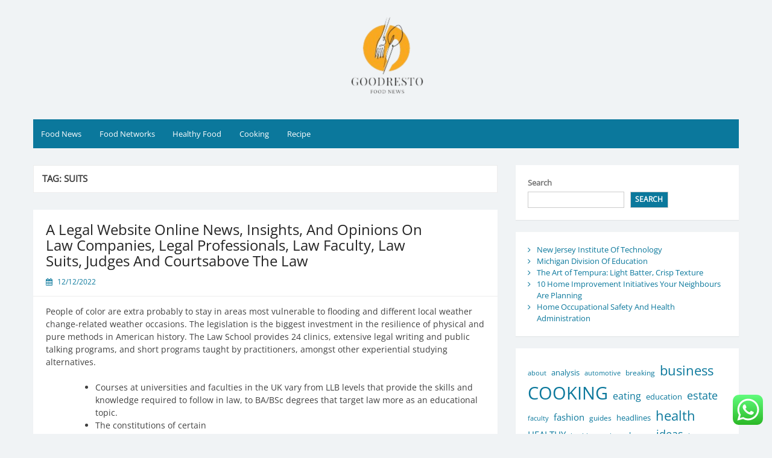

--- FILE ---
content_type: text/html; charset=UTF-8
request_url: https://goodresto.top/tag/suits
body_size: 12929
content:
<!DOCTYPE html>
<html lang="en-US">
<head>
	<meta charset="UTF-8">
	<meta name="viewport" content="width=device-width, initial-scale=1">
	<link rel="profile" href="https://gmpg.org/xfn/11">
		<title>suits - GR</title>
<meta name="robots" content="index, follow, max-snippet:-1, max-image-preview:large, max-video-preview:-1">
<link rel="canonical" href="https://goodresto.top/tag/suits">
<meta property="og:url" content="https://goodresto.top/tag/suits">
<meta property="og:site_name" content="GR">
<meta property="og:locale" content="en_US">
<meta property="og:type" content="object">
<meta property="og:title" content="suits - GR">
<meta property="fb:pages" content="">
<meta property="fb:admins" content="">
<meta property="fb:app_id" content="">
<meta name="twitter:card" content="summary">
<meta name="twitter:site" content="">
<meta name="twitter:creator" content="">
<meta name="twitter:title" content="suits - GR">
<link rel="alternate" type="application/rss+xml" title="GR &raquo; Feed" href="https://goodresto.top/feed" />
<link rel="alternate" type="application/rss+xml" title="GR &raquo; suits Tag Feed" href="https://goodresto.top/tag/suits/feed" />
<style id='wp-img-auto-sizes-contain-inline-css'>
img:is([sizes=auto i],[sizes^="auto," i]){contain-intrinsic-size:3000px 1500px}
/*# sourceURL=wp-img-auto-sizes-contain-inline-css */
</style>

<link rel='stylesheet' id='ht_ctc_main_css-css' href='https://goodresto.top/wp-content/plugins/click-to-chat-for-whatsapp/new/inc/assets/css/main.css?ver=4.35' media='all' />
<style id='wp-emoji-styles-inline-css'>

	img.wp-smiley, img.emoji {
		display: inline !important;
		border: none !important;
		box-shadow: none !important;
		height: 1em !important;
		width: 1em !important;
		margin: 0 0.07em !important;
		vertical-align: -0.1em !important;
		background: none !important;
		padding: 0 !important;
	}
/*# sourceURL=wp-emoji-styles-inline-css */
</style>
<link rel='stylesheet' id='wp-block-library-css' href='https://goodresto.top/wp-includes/css/dist/block-library/style.min.css?ver=6.9' media='all' />
<style id='wp-block-latest-posts-inline-css'>
.wp-block-latest-posts{box-sizing:border-box}.wp-block-latest-posts.alignleft{margin-right:2em}.wp-block-latest-posts.alignright{margin-left:2em}.wp-block-latest-posts.wp-block-latest-posts__list{list-style:none}.wp-block-latest-posts.wp-block-latest-posts__list li{clear:both;overflow-wrap:break-word}.wp-block-latest-posts.is-grid{display:flex;flex-wrap:wrap}.wp-block-latest-posts.is-grid li{margin:0 1.25em 1.25em 0;width:100%}@media (min-width:600px){.wp-block-latest-posts.columns-2 li{width:calc(50% - .625em)}.wp-block-latest-posts.columns-2 li:nth-child(2n){margin-right:0}.wp-block-latest-posts.columns-3 li{width:calc(33.33333% - .83333em)}.wp-block-latest-posts.columns-3 li:nth-child(3n){margin-right:0}.wp-block-latest-posts.columns-4 li{width:calc(25% - .9375em)}.wp-block-latest-posts.columns-4 li:nth-child(4n){margin-right:0}.wp-block-latest-posts.columns-5 li{width:calc(20% - 1em)}.wp-block-latest-posts.columns-5 li:nth-child(5n){margin-right:0}.wp-block-latest-posts.columns-6 li{width:calc(16.66667% - 1.04167em)}.wp-block-latest-posts.columns-6 li:nth-child(6n){margin-right:0}}:root :where(.wp-block-latest-posts.is-grid){padding:0}:root :where(.wp-block-latest-posts.wp-block-latest-posts__list){padding-left:0}.wp-block-latest-posts__post-author,.wp-block-latest-posts__post-date{display:block;font-size:.8125em}.wp-block-latest-posts__post-excerpt,.wp-block-latest-posts__post-full-content{margin-bottom:1em;margin-top:.5em}.wp-block-latest-posts__featured-image a{display:inline-block}.wp-block-latest-posts__featured-image img{height:auto;max-width:100%;width:auto}.wp-block-latest-posts__featured-image.alignleft{float:left;margin-right:1em}.wp-block-latest-posts__featured-image.alignright{float:right;margin-left:1em}.wp-block-latest-posts__featured-image.aligncenter{margin-bottom:1em;text-align:center}
/*# sourceURL=https://goodresto.top/wp-includes/blocks/latest-posts/style.min.css */
</style>
<style id='wp-block-search-inline-css'>
.wp-block-search__button{margin-left:10px;word-break:normal}.wp-block-search__button.has-icon{line-height:0}.wp-block-search__button svg{height:1.25em;min-height:24px;min-width:24px;width:1.25em;fill:currentColor;vertical-align:text-bottom}:where(.wp-block-search__button){border:1px solid #ccc;padding:6px 10px}.wp-block-search__inside-wrapper{display:flex;flex:auto;flex-wrap:nowrap;max-width:100%}.wp-block-search__label{width:100%}.wp-block-search.wp-block-search__button-only .wp-block-search__button{box-sizing:border-box;display:flex;flex-shrink:0;justify-content:center;margin-left:0;max-width:100%}.wp-block-search.wp-block-search__button-only .wp-block-search__inside-wrapper{min-width:0!important;transition-property:width}.wp-block-search.wp-block-search__button-only .wp-block-search__input{flex-basis:100%;transition-duration:.3s}.wp-block-search.wp-block-search__button-only.wp-block-search__searchfield-hidden,.wp-block-search.wp-block-search__button-only.wp-block-search__searchfield-hidden .wp-block-search__inside-wrapper{overflow:hidden}.wp-block-search.wp-block-search__button-only.wp-block-search__searchfield-hidden .wp-block-search__input{border-left-width:0!important;border-right-width:0!important;flex-basis:0;flex-grow:0;margin:0;min-width:0!important;padding-left:0!important;padding-right:0!important;width:0!important}:where(.wp-block-search__input){appearance:none;border:1px solid #949494;flex-grow:1;font-family:inherit;font-size:inherit;font-style:inherit;font-weight:inherit;letter-spacing:inherit;line-height:inherit;margin-left:0;margin-right:0;min-width:3rem;padding:8px;text-decoration:unset!important;text-transform:inherit}:where(.wp-block-search__button-inside .wp-block-search__inside-wrapper){background-color:#fff;border:1px solid #949494;box-sizing:border-box;padding:4px}:where(.wp-block-search__button-inside .wp-block-search__inside-wrapper) .wp-block-search__input{border:none;border-radius:0;padding:0 4px}:where(.wp-block-search__button-inside .wp-block-search__inside-wrapper) .wp-block-search__input:focus{outline:none}:where(.wp-block-search__button-inside .wp-block-search__inside-wrapper) :where(.wp-block-search__button){padding:4px 8px}.wp-block-search.aligncenter .wp-block-search__inside-wrapper{margin:auto}.wp-block[data-align=right] .wp-block-search.wp-block-search__button-only .wp-block-search__inside-wrapper{float:right}
/*# sourceURL=https://goodresto.top/wp-includes/blocks/search/style.min.css */
</style>
<style id='wp-block-search-theme-inline-css'>
.wp-block-search .wp-block-search__label{font-weight:700}.wp-block-search__button{border:1px solid #ccc;padding:.375em .625em}
/*# sourceURL=https://goodresto.top/wp-includes/blocks/search/theme.min.css */
</style>
<style id='wp-block-tag-cloud-inline-css'>
.wp-block-tag-cloud{box-sizing:border-box}.wp-block-tag-cloud.aligncenter{justify-content:center;text-align:center}.wp-block-tag-cloud a{display:inline-block;margin-right:5px}.wp-block-tag-cloud span{display:inline-block;margin-left:5px;text-decoration:none}:root :where(.wp-block-tag-cloud.is-style-outline){display:flex;flex-wrap:wrap;gap:1ch}:root :where(.wp-block-tag-cloud.is-style-outline a){border:1px solid;font-size:unset!important;margin-right:0;padding:1ch 2ch;text-decoration:none!important}
/*# sourceURL=https://goodresto.top/wp-includes/blocks/tag-cloud/style.min.css */
</style>
<style id='global-styles-inline-css'>
:root{--wp--preset--aspect-ratio--square: 1;--wp--preset--aspect-ratio--4-3: 4/3;--wp--preset--aspect-ratio--3-4: 3/4;--wp--preset--aspect-ratio--3-2: 3/2;--wp--preset--aspect-ratio--2-3: 2/3;--wp--preset--aspect-ratio--16-9: 16/9;--wp--preset--aspect-ratio--9-16: 9/16;--wp--preset--color--black: #000000;--wp--preset--color--cyan-bluish-gray: #abb8c3;--wp--preset--color--white: #ffffff;--wp--preset--color--pale-pink: #f78da7;--wp--preset--color--vivid-red: #cf2e2e;--wp--preset--color--luminous-vivid-orange: #ff6900;--wp--preset--color--luminous-vivid-amber: #fcb900;--wp--preset--color--light-green-cyan: #7bdcb5;--wp--preset--color--vivid-green-cyan: #00d084;--wp--preset--color--pale-cyan-blue: #8ed1fc;--wp--preset--color--vivid-cyan-blue: #0693e3;--wp--preset--color--vivid-purple: #9b51e0;--wp--preset--gradient--vivid-cyan-blue-to-vivid-purple: linear-gradient(135deg,rgb(6,147,227) 0%,rgb(155,81,224) 100%);--wp--preset--gradient--light-green-cyan-to-vivid-green-cyan: linear-gradient(135deg,rgb(122,220,180) 0%,rgb(0,208,130) 100%);--wp--preset--gradient--luminous-vivid-amber-to-luminous-vivid-orange: linear-gradient(135deg,rgb(252,185,0) 0%,rgb(255,105,0) 100%);--wp--preset--gradient--luminous-vivid-orange-to-vivid-red: linear-gradient(135deg,rgb(255,105,0) 0%,rgb(207,46,46) 100%);--wp--preset--gradient--very-light-gray-to-cyan-bluish-gray: linear-gradient(135deg,rgb(238,238,238) 0%,rgb(169,184,195) 100%);--wp--preset--gradient--cool-to-warm-spectrum: linear-gradient(135deg,rgb(74,234,220) 0%,rgb(151,120,209) 20%,rgb(207,42,186) 40%,rgb(238,44,130) 60%,rgb(251,105,98) 80%,rgb(254,248,76) 100%);--wp--preset--gradient--blush-light-purple: linear-gradient(135deg,rgb(255,206,236) 0%,rgb(152,150,240) 100%);--wp--preset--gradient--blush-bordeaux: linear-gradient(135deg,rgb(254,205,165) 0%,rgb(254,45,45) 50%,rgb(107,0,62) 100%);--wp--preset--gradient--luminous-dusk: linear-gradient(135deg,rgb(255,203,112) 0%,rgb(199,81,192) 50%,rgb(65,88,208) 100%);--wp--preset--gradient--pale-ocean: linear-gradient(135deg,rgb(255,245,203) 0%,rgb(182,227,212) 50%,rgb(51,167,181) 100%);--wp--preset--gradient--electric-grass: linear-gradient(135deg,rgb(202,248,128) 0%,rgb(113,206,126) 100%);--wp--preset--gradient--midnight: linear-gradient(135deg,rgb(2,3,129) 0%,rgb(40,116,252) 100%);--wp--preset--font-size--small: 13px;--wp--preset--font-size--medium: 20px;--wp--preset--font-size--large: 36px;--wp--preset--font-size--x-large: 42px;--wp--preset--spacing--20: 0.44rem;--wp--preset--spacing--30: 0.67rem;--wp--preset--spacing--40: 1rem;--wp--preset--spacing--50: 1.5rem;--wp--preset--spacing--60: 2.25rem;--wp--preset--spacing--70: 3.38rem;--wp--preset--spacing--80: 5.06rem;--wp--preset--shadow--natural: 6px 6px 9px rgba(0, 0, 0, 0.2);--wp--preset--shadow--deep: 12px 12px 50px rgba(0, 0, 0, 0.4);--wp--preset--shadow--sharp: 6px 6px 0px rgba(0, 0, 0, 0.2);--wp--preset--shadow--outlined: 6px 6px 0px -3px rgb(255, 255, 255), 6px 6px rgb(0, 0, 0);--wp--preset--shadow--crisp: 6px 6px 0px rgb(0, 0, 0);}:where(.is-layout-flex){gap: 0.5em;}:where(.is-layout-grid){gap: 0.5em;}body .is-layout-flex{display: flex;}.is-layout-flex{flex-wrap: wrap;align-items: center;}.is-layout-flex > :is(*, div){margin: 0;}body .is-layout-grid{display: grid;}.is-layout-grid > :is(*, div){margin: 0;}:where(.wp-block-columns.is-layout-flex){gap: 2em;}:where(.wp-block-columns.is-layout-grid){gap: 2em;}:where(.wp-block-post-template.is-layout-flex){gap: 1.25em;}:where(.wp-block-post-template.is-layout-grid){gap: 1.25em;}.has-black-color{color: var(--wp--preset--color--black) !important;}.has-cyan-bluish-gray-color{color: var(--wp--preset--color--cyan-bluish-gray) !important;}.has-white-color{color: var(--wp--preset--color--white) !important;}.has-pale-pink-color{color: var(--wp--preset--color--pale-pink) !important;}.has-vivid-red-color{color: var(--wp--preset--color--vivid-red) !important;}.has-luminous-vivid-orange-color{color: var(--wp--preset--color--luminous-vivid-orange) !important;}.has-luminous-vivid-amber-color{color: var(--wp--preset--color--luminous-vivid-amber) !important;}.has-light-green-cyan-color{color: var(--wp--preset--color--light-green-cyan) !important;}.has-vivid-green-cyan-color{color: var(--wp--preset--color--vivid-green-cyan) !important;}.has-pale-cyan-blue-color{color: var(--wp--preset--color--pale-cyan-blue) !important;}.has-vivid-cyan-blue-color{color: var(--wp--preset--color--vivid-cyan-blue) !important;}.has-vivid-purple-color{color: var(--wp--preset--color--vivid-purple) !important;}.has-black-background-color{background-color: var(--wp--preset--color--black) !important;}.has-cyan-bluish-gray-background-color{background-color: var(--wp--preset--color--cyan-bluish-gray) !important;}.has-white-background-color{background-color: var(--wp--preset--color--white) !important;}.has-pale-pink-background-color{background-color: var(--wp--preset--color--pale-pink) !important;}.has-vivid-red-background-color{background-color: var(--wp--preset--color--vivid-red) !important;}.has-luminous-vivid-orange-background-color{background-color: var(--wp--preset--color--luminous-vivid-orange) !important;}.has-luminous-vivid-amber-background-color{background-color: var(--wp--preset--color--luminous-vivid-amber) !important;}.has-light-green-cyan-background-color{background-color: var(--wp--preset--color--light-green-cyan) !important;}.has-vivid-green-cyan-background-color{background-color: var(--wp--preset--color--vivid-green-cyan) !important;}.has-pale-cyan-blue-background-color{background-color: var(--wp--preset--color--pale-cyan-blue) !important;}.has-vivid-cyan-blue-background-color{background-color: var(--wp--preset--color--vivid-cyan-blue) !important;}.has-vivid-purple-background-color{background-color: var(--wp--preset--color--vivid-purple) !important;}.has-black-border-color{border-color: var(--wp--preset--color--black) !important;}.has-cyan-bluish-gray-border-color{border-color: var(--wp--preset--color--cyan-bluish-gray) !important;}.has-white-border-color{border-color: var(--wp--preset--color--white) !important;}.has-pale-pink-border-color{border-color: var(--wp--preset--color--pale-pink) !important;}.has-vivid-red-border-color{border-color: var(--wp--preset--color--vivid-red) !important;}.has-luminous-vivid-orange-border-color{border-color: var(--wp--preset--color--luminous-vivid-orange) !important;}.has-luminous-vivid-amber-border-color{border-color: var(--wp--preset--color--luminous-vivid-amber) !important;}.has-light-green-cyan-border-color{border-color: var(--wp--preset--color--light-green-cyan) !important;}.has-vivid-green-cyan-border-color{border-color: var(--wp--preset--color--vivid-green-cyan) !important;}.has-pale-cyan-blue-border-color{border-color: var(--wp--preset--color--pale-cyan-blue) !important;}.has-vivid-cyan-blue-border-color{border-color: var(--wp--preset--color--vivid-cyan-blue) !important;}.has-vivid-purple-border-color{border-color: var(--wp--preset--color--vivid-purple) !important;}.has-vivid-cyan-blue-to-vivid-purple-gradient-background{background: var(--wp--preset--gradient--vivid-cyan-blue-to-vivid-purple) !important;}.has-light-green-cyan-to-vivid-green-cyan-gradient-background{background: var(--wp--preset--gradient--light-green-cyan-to-vivid-green-cyan) !important;}.has-luminous-vivid-amber-to-luminous-vivid-orange-gradient-background{background: var(--wp--preset--gradient--luminous-vivid-amber-to-luminous-vivid-orange) !important;}.has-luminous-vivid-orange-to-vivid-red-gradient-background{background: var(--wp--preset--gradient--luminous-vivid-orange-to-vivid-red) !important;}.has-very-light-gray-to-cyan-bluish-gray-gradient-background{background: var(--wp--preset--gradient--very-light-gray-to-cyan-bluish-gray) !important;}.has-cool-to-warm-spectrum-gradient-background{background: var(--wp--preset--gradient--cool-to-warm-spectrum) !important;}.has-blush-light-purple-gradient-background{background: var(--wp--preset--gradient--blush-light-purple) !important;}.has-blush-bordeaux-gradient-background{background: var(--wp--preset--gradient--blush-bordeaux) !important;}.has-luminous-dusk-gradient-background{background: var(--wp--preset--gradient--luminous-dusk) !important;}.has-pale-ocean-gradient-background{background: var(--wp--preset--gradient--pale-ocean) !important;}.has-electric-grass-gradient-background{background: var(--wp--preset--gradient--electric-grass) !important;}.has-midnight-gradient-background{background: var(--wp--preset--gradient--midnight) !important;}.has-small-font-size{font-size: var(--wp--preset--font-size--small) !important;}.has-medium-font-size{font-size: var(--wp--preset--font-size--medium) !important;}.has-large-font-size{font-size: var(--wp--preset--font-size--large) !important;}.has-x-large-font-size{font-size: var(--wp--preset--font-size--x-large) !important;}
/*# sourceURL=global-styles-inline-css */
</style>

<style id='classic-theme-styles-inline-css'>
/*! This file is auto-generated */
.wp-block-button__link{color:#fff;background-color:#32373c;border-radius:9999px;box-shadow:none;text-decoration:none;padding:calc(.667em + 2px) calc(1.333em + 2px);font-size:1.125em}.wp-block-file__button{background:#32373c;color:#fff;text-decoration:none}
/*# sourceURL=/wp-includes/css/classic-themes.min.css */
</style>
<link rel='stylesheet' id='simple-life-style-open-sans-css' href='https://goodresto.top/wp-content/fonts/1ffc42229c5cbb37de1b0686c289e6ed.css?ver=3.0.0' media='all' />
<link rel='stylesheet' id='simple-life-style-bootstrap-css' href='https://goodresto.top/wp-content/themes/simple-life/third-party/bootstrap/css/bootstrap.min.css?ver=3.3.6' media='all' />
<link rel='stylesheet' id='fontawesome-css' href='https://goodresto.top/wp-content/themes/simple-life/third-party/font-awesome/css/font-awesome.min.css?ver=4.7.0' media='all' />
<link rel='stylesheet' id='simple-life-style-meanmenu-css' href='https://goodresto.top/wp-content/themes/simple-life/third-party/meanmenu/meanmenu.min.css?ver=2.0.8' media='all' />
<link rel='stylesheet' id='simple-life-style-css' href='https://goodresto.top/wp-content/themes/simple-life/style.css?ver=3.0.0' media='all' />
<script src="https://goodresto.top/wp-includes/js/jquery/jquery.min.js?ver=3.7.1" id="jquery-core-js"></script>
<script src="https://goodresto.top/wp-includes/js/jquery/jquery-migrate.min.js?ver=3.4.1" id="jquery-migrate-js"></script>
<link rel="https://api.w.org/" href="https://goodresto.top/wp-json/" /><link rel="alternate" title="JSON" type="application/json" href="https://goodresto.top/wp-json/wp/v2/tags/669" /><link rel="EditURI" type="application/rsd+xml" title="RSD" href="https://goodresto.top/xmlrpc.php?rsd" />
<meta name="generator" content="WordPress 6.9" />
<link rel='dns-prefetch' href='https://i0.wp.com/'><link rel='preconnect' href='https://i0.wp.com/' crossorigin><link rel='dns-prefetch' href='https://i1.wp.com/'><link rel='preconnect' href='https://i1.wp.com/' crossorigin><link rel='dns-prefetch' href='https://i2.wp.com/'><link rel='preconnect' href='https://i2.wp.com/' crossorigin><link rel='dns-prefetch' href='https://i3.wp.com/'><link rel='preconnect' href='https://i3.wp.com/' crossorigin>		<style type="text/css">
				.site-title,
		.site-description {
			position: absolute;
			clip: rect(1px, 1px, 1px, 1px);
		}
				</style>
		<link rel="icon" href="https://goodresto.top/wp-content/uploads/2024/06/cropped-Wellness-removebg-preview.png" sizes="32x32" />
<link rel="icon" href="https://goodresto.top/wp-content/uploads/2024/06/cropped-Wellness-removebg-preview.png" sizes="192x192" />
<link rel="apple-touch-icon" href="https://goodresto.top/wp-content/uploads/2024/06/cropped-Wellness-removebg-preview.png" />
<meta name="msapplication-TileImage" content="https://goodresto.top/wp-content/uploads/2024/06/cropped-Wellness-removebg-preview.png" />
</head>

<body class="archive tag tag-suits tag-669 wp-custom-logo wp-embed-responsive wp-theme-simple-life">

<div id="page" class="hfeed site">
	<a class="skip-link screen-reader-text" href="#content">Skip to content</a>

	
	<header id="masthead" class="site-header container" role="banner">
		<div class="site-branding">
			<a href="https://goodresto.top/" class="custom-logo-link" rel="home"><img width="124" height="132" src="https://goodresto.top/wp-content/uploads/2024/06/cropped-Wellness-removebg-preview.png" class="custom-logo" alt="GR" decoding="async" /></a>			<h1 class="site-title text-center"><a href="https://goodresto.top/" rel="home">GR</a></h1>
			<p class="site-description text-center">Food News</p>
		</div>

		
		<nav id="site-navigation" class="main-navigation" role="navigation">
			<button class="menu-toggle" aria-hidden="true">Primary Menu</button>
			<div class="menu-secondary-menu-container"><ul id="primary-menu" class="menu"><li id="menu-item-56057" class="menu-item menu-item-type-taxonomy menu-item-object-category menu-item-56057"><a href="https://goodresto.top/category/food-news">Food News</a></li>
<li id="menu-item-56058" class="menu-item menu-item-type-taxonomy menu-item-object-category menu-item-56058"><a href="https://goodresto.top/category/food-networks">Food Networks</a></li>
<li id="menu-item-56059" class="menu-item menu-item-type-taxonomy menu-item-object-category menu-item-56059"><a href="https://goodresto.top/category/healthy-food">Healthy Food</a></li>
<li id="menu-item-56060" class="menu-item menu-item-type-taxonomy menu-item-object-category menu-item-56060"><a href="https://goodresto.top/category/cooking">Cooking</a></li>
<li id="menu-item-56061" class="menu-item menu-item-type-taxonomy menu-item-object-category menu-item-56061"><a href="https://goodresto.top/category/recipe">Recipe</a></li>
</ul></div>		</nav><!-- #site-navigation -->

	</header><!-- #masthead -->

	
	<div id="content" class="site-content container">
		<div class="row">

<section id="primary" class="content-area col-sm-8 pull-left col-xs-12">
		<main id="main" class="site-main" role="main">

		
			<header class="page-header">
				<h1 class="page-title">Tag: <span>suits</span></h1>			</header><!-- .page-header -->

						
				<article id="post-53880" class="post-53880 post type-post status-publish format-standard hentry category-healthy-food tag-companies tag-courtsabove tag-faculty tag-insights tag-judges tag-legal tag-online tag-opinions tag-professionals tag-suits tag-website content-layout-excerpt-thumb">
	<header class="entry-header">
					<div class="entry-post-format">
							</div>
		
		<h2 class="entry-title"><a href="https://goodresto.top/a-legal-website-online-news-insights-and-opinions-on-law-companies-legal-professionals-law-faculty-law-suits-judges-and-courtsabove-the-law.html" rel="bookmark" >A Legal Website Online News, Insights, And Opinions On Law Companies, Legal Professionals, Law Faculty, Law Suits, Judges And Courtsabove The Law</a></h2>
					<div class="entry-meta">
				<span class="posted-on"><i class="fa fa-calendar" aria-hidden="true"></i> <a href="https://goodresto.top/2022/12/12" rel="bookmark"><time class="entry-date published" datetime="2022-12-12T20:58:00+07:00">12/12/2022</time></a></span><span class="byline"> <i class="fa fa-user" aria-hidden="true"></i> <span class="author vcard"><a class="url fn n" href="https://goodresto.top/author/wenny">Wenny</a></span></span>			</div><!-- .entry-meta -->
			</header><!-- .entry-header -->

	
					
				
				<div class="entry-summary entry-summary-with-thumbnail">
										<p>People of color are extra probably to stay in areas most vulnerable to flooding and different local weather change-related weather occasions. The legislation is the biggest investment in the resilience of physical and pure methods in American history. The Law School provides 24 clinics, extensive legal writing and public talking programs, and short programs taught by practitioners, amongst other experiential studying alternatives.</p>
<ul>
<li>Courses at universities and faculties in the UK vary from LLB levels that provide the skills and knowledge required to follow in law, to BA/BSc degrees that target law more as an educational topic.</li>
<li>The constitutions of certain </li></ul>&hellip;				</div>

			
		
	<footer class="entry-footer">
								<span class="cat-links">
			<i class="fa fa-folder-open" aria-hidden="true"></i>
				<a href="https://goodresto.top/category/healthy-food" rel="category tag">Healthy Food</a>			</span>
			
						<span class="tags-links">
			<i class="fa fa-tags" aria-hidden="true"></i>
				<span>&nbsp;<a href="https://goodresto.top/tag/companies" rel="tag">companies</a>, <a href="https://goodresto.top/tag/courtsabove" rel="tag">courtsabove</a>, <a href="https://goodresto.top/tag/faculty" rel="tag">faculty</a>, <a href="https://goodresto.top/tag/insights" rel="tag">insights</a>, <a href="https://goodresto.top/tag/judges" rel="tag">judges</a>, <a href="https://goodresto.top/tag/legal" rel="tag">legal</a>, <a href="https://goodresto.top/tag/online" rel="tag">online</a>, <a href="https://goodresto.top/tag/opinions" rel="tag">opinions</a>, <a href="https://goodresto.top/tag/professionals" rel="tag">professionals</a>, <a href="https://goodresto.top/tag/suits" rel="tag">suits</a>, <a href="https://goodresto.top/tag/website" rel="tag">website</a></span>			</span>
					
		
			</footer><!-- .entry-footer -->
</article><!-- #post-## -->

			
			
		
		</main><!-- #main -->
</section><!-- #primary -->

<div id="secondary" class="widget-area container clearfix col-sm-4" role="complementary">
	<aside id="block-5" class="widget clearfix widget_block widget_search"><form role="search" method="get" action="https://goodresto.top/" class="wp-block-search__button-outside wp-block-search__text-button wp-block-search"    ><label class="wp-block-search__label" for="wp-block-search__input-1" >Search</label><div class="wp-block-search__inside-wrapper" ><input class="wp-block-search__input" id="wp-block-search__input-1" placeholder="" value="" type="search" name="s" required /><button aria-label="Search" class="wp-block-search__button wp-element-button" type="submit" >Search</button></div></form></aside><aside id="block-6" class="widget clearfix widget_block widget_recent_entries"><ul class="wp-block-latest-posts__list wp-block-latest-posts"><li><a class="wp-block-latest-posts__post-title" href="https://goodresto.top/new-jersey-institute-of-technology.html">New Jersey Institute Of Technology</a></li>
<li><a class="wp-block-latest-posts__post-title" href="https://goodresto.top/michigan-division-of-education.html">Michigan Division Of Education</a></li>
<li><a class="wp-block-latest-posts__post-title" href="https://goodresto.top/the-art-of-tempura-light-batter-crisp-texture.html">The Art of Tempura: Light Batter, Crisp Texture</a></li>
<li><a class="wp-block-latest-posts__post-title" href="https://goodresto.top/10-home-improvement-initiatives-your-neighbours-are-planning.html">10 Home Improvement Initiatives Your Neighbours Are Planning</a></li>
<li><a class="wp-block-latest-posts__post-title" href="https://goodresto.top/home-occupational-safety-and-health-administration.html">Home Occupational Safety And Health Administration</a></li>
</ul></aside><aside id="block-7" class="widget clearfix widget_block widget_tag_cloud"><p class="wp-block-tag-cloud"><a href="https://goodresto.top/tag/about" class="tag-cloud-link tag-link-86 tag-link-position-1" style="font-size: 8.5137614678899pt;" aria-label="about (10 items)">about</a>
<a href="https://goodresto.top/tag/analysis" class="tag-cloud-link tag-link-87 tag-link-position-2" style="font-size: 9.4128440366972pt;" aria-label="analysis (12 items)">analysis</a>
<a href="https://goodresto.top/tag/automotive" class="tag-cloud-link tag-link-553 tag-link-position-3" style="font-size: 8.5137614678899pt;" aria-label="automotive (10 items)">automotive</a>
<a href="https://goodresto.top/tag/breaking" class="tag-cloud-link tag-link-231 tag-link-position-4" style="font-size: 9.0275229357798pt;" aria-label="breaking (11 items)">breaking</a>
<a href="https://goodresto.top/tag/business" class="tag-cloud-link tag-link-211 tag-link-position-5" style="font-size: 16.862385321101pt;" aria-label="business (48 items)">business</a>
<a href="https://goodresto.top/tag/cooking" class="tag-cloud-link tag-link-72 tag-link-position-6" style="font-size: 22pt;" aria-label="COOKING (123 items)">COOKING</a>
<a href="https://goodresto.top/tag/eating" class="tag-cloud-link tag-link-80 tag-link-position-7" style="font-size: 11.853211009174pt;" aria-label="eating (19 items)">eating</a>
<a href="https://goodresto.top/tag/education" class="tag-cloud-link tag-link-178 tag-link-position-8" style="font-size: 9.4128440366972pt;" aria-label="education (12 items)">education</a>
<a href="https://goodresto.top/tag/estate" class="tag-cloud-link tag-link-106 tag-link-position-9" style="font-size: 13.779816513761pt;" aria-label="estate (27 items)">estate</a>
<a href="https://goodresto.top/tag/faculty" class="tag-cloud-link tag-link-107 tag-link-position-10" style="font-size: 8.5137614678899pt;" aria-label="faculty (10 items)">faculty</a>
<a href="https://goodresto.top/tag/fashion" class="tag-cloud-link tag-link-597 tag-link-position-11" style="font-size: 11.339449541284pt;" aria-label="fashion (17 items)">fashion</a>
<a href="https://goodresto.top/tag/guides" class="tag-cloud-link tag-link-73 tag-link-position-12" style="font-size: 9.0275229357798pt;" aria-label="guides (11 items)">guides</a>
<a href="https://goodresto.top/tag/headlines" class="tag-cloud-link tag-link-180 tag-link-position-13" style="font-size: 9.9266055045872pt;" aria-label="headlines (13 items)">headlines</a>
<a href="https://goodresto.top/tag/health" class="tag-cloud-link tag-link-120 tag-link-position-14" style="font-size: 16.348623853211pt;" aria-label="health (44 items)">health</a>
<a href="https://goodresto.top/tag/healthy" class="tag-cloud-link tag-link-81 tag-link-position-15" style="font-size: 11.339449541284pt;" aria-label="HEALTHY (17 items)">HEALTHY</a>
<a href="https://goodresto.top/tag/healthy-products" class="tag-cloud-link tag-link-412 tag-link-position-16" style="font-size: 8.5137614678899pt;" aria-label="healthy products (10 items)">healthy products</a>
<a href="https://goodresto.top/tag/house" class="tag-cloud-link tag-link-632 tag-link-position-17" style="font-size: 9.9266055045872pt;" aria-label="house (13 items)">house</a>
<a href="https://goodresto.top/tag/ideas" class="tag-cloud-link tag-link-82 tag-link-position-18" style="font-size: 13.779816513761pt;" aria-label="ideas (27 items)">ideas</a>
<a href="https://goodresto.top/tag/images" class="tag-cloud-link tag-link-125 tag-link-position-19" style="font-size: 8.5137614678899pt;" aria-label="images (10 items)">images</a>
<a href="https://goodresto.top/tag/improvement" class="tag-cloud-link tag-link-93 tag-link-position-20" style="font-size: 14.293577981651pt;" aria-label="improvement (30 items)">improvement</a>
<a href="https://goodresto.top/tag/india" class="tag-cloud-link tag-link-202 tag-link-position-21" style="font-size: 9.0275229357798pt;" aria-label="india (11 items)">india</a>
<a href="https://goodresto.top/tag/indonesia" class="tag-cloud-link tag-link-101 tag-link-position-22" style="font-size: 9.9266055045872pt;" aria-label="indonesia (13 items)">indonesia</a>
<a href="https://goodresto.top/tag/information" class="tag-cloud-link tag-link-306 tag-link-position-23" style="font-size: 12.366972477064pt;" aria-label="information (21 items)">information</a>
<a href="https://goodresto.top/tag/internal" class="tag-cloud-link tag-link-68 tag-link-position-24" style="font-size: 8pt;" aria-label="internal (9 items)">internal</a>
<a href="https://goodresto.top/tag/jewellery" class="tag-cloud-link tag-link-354 tag-link-position-25" style="font-size: 10.311926605505pt;" aria-label="jewellery (14 items)">jewellery</a>
<a href="https://goodresto.top/tag/jewelry" class="tag-cloud-link tag-link-822 tag-link-position-26" style="font-size: 9.9266055045872pt;" aria-label="jewelry (13 items)">jewelry</a>
<a href="https://goodresto.top/tag/latest" class="tag-cloud-link tag-link-219 tag-link-position-27" style="font-size: 14.550458715596pt;" aria-label="latest (31 items)">latest</a>
<a href="https://goodresto.top/tag/market" class="tag-cloud-link tag-link-196 tag-link-position-28" style="font-size: 9.9266055045872pt;" aria-label="market (13 items)">market</a>
<a href="https://goodresto.top/tag/newest" class="tag-cloud-link tag-link-181 tag-link-position-29" style="font-size: 14.550458715596pt;" aria-label="newest (31 items)">newest</a>
<a href="https://goodresto.top/tag/online" class="tag-cloud-link tag-link-166 tag-link-position-30" style="font-size: 14.935779816514pt;" aria-label="online (34 items)">online</a>
<a href="https://goodresto.top/tag/pictures" class="tag-cloud-link tag-link-76 tag-link-position-31" style="font-size: 9.4128440366972pt;" aria-label="pictures (12 items)">pictures</a>
<a href="https://goodresto.top/tag/recipe" class="tag-cloud-link tag-link-83 tag-link-position-32" style="font-size: 11.853211009174pt;" aria-label="RECIPE (19 items)">RECIPE</a>
<a href="https://goodresto.top/tag/recipes" class="tag-cloud-link tag-link-74 tag-link-position-33" style="font-size: 16.733944954128pt;" aria-label="recipes (47 items)">recipes</a>
<a href="https://goodresto.top/tag/safety" class="tag-cloud-link tag-link-85 tag-link-position-34" style="font-size: 9.0275229357798pt;" aria-label="safety (11 items)">safety</a>
<a href="https://goodresto.top/tag/science" class="tag-cloud-link tag-link-200 tag-link-position-35" style="font-size: 9.9266055045872pt;" aria-label="science (13 items)">science</a>
<a href="https://goodresto.top/tag/simple" class="tag-cloud-link tag-link-71 tag-link-position-36" style="font-size: 9.4128440366972pt;" aria-label="simple (12 items)">simple</a>
<a href="https://goodresto.top/tag/sports" class="tag-cloud-link tag-link-164 tag-link-position-37" style="font-size: 10.954128440367pt;" aria-label="sports (16 items)">sports</a>
<a href="https://goodresto.top/tag/technology" class="tag-cloud-link tag-link-284 tag-link-position-38" style="font-size: 15.834862385321pt;" aria-label="technology (40 items)">technology</a>
<a href="https://goodresto.top/tag/times" class="tag-cloud-link tag-link-75 tag-link-position-39" style="font-size: 10.56880733945pt;" aria-label="times (15 items)">times</a>
<a href="https://goodresto.top/tag/travel" class="tag-cloud-link tag-link-104 tag-link-position-40" style="font-size: 12.623853211009pt;" aria-label="travel (22 items)">travel</a>
<a href="https://goodresto.top/tag/university" class="tag-cloud-link tag-link-378 tag-link-position-41" style="font-size: 9.0275229357798pt;" aria-label="university (11 items)">university</a>
<a href="https://goodresto.top/tag/updates" class="tag-cloud-link tag-link-183 tag-link-position-42" style="font-size: 11.853211009174pt;" aria-label="updates (19 items)">updates</a>
<a href="https://goodresto.top/tag/videos" class="tag-cloud-link tag-link-84 tag-link-position-43" style="font-size: 11.853211009174pt;" aria-label="videos (19 items)">videos</a>
<a href="https://goodresto.top/tag/visual-art-terms" class="tag-cloud-link tag-link-365 tag-link-position-44" style="font-size: 12.110091743119pt;" aria-label="visual art terms (20 items)">visual art terms</a>
<a href="https://goodresto.top/tag/world" class="tag-cloud-link tag-link-124 tag-link-position-45" style="font-size: 11.339449541284pt;" aria-label="world (17 items)">world</a></p></aside><aside id="nav_menu-4" class="widget clearfix widget_nav_menu"><h3 class="widget-title">About Us</h3><div class="menu-about-us-container"><ul id="menu-about-us" class="menu"><li id="menu-item-10094" class="menu-item menu-item-type-post_type menu-item-object-page menu-item-10094"><a href="https://goodresto.top/sitemap">Sitemap</a></li>
<li id="menu-item-10095" class="menu-item menu-item-type-post_type menu-item-object-page menu-item-10095"><a href="https://goodresto.top/disclosure-policy">Disclosure Policy</a></li>
<li id="menu-item-10096" class="menu-item menu-item-type-post_type menu-item-object-page menu-item-10096"><a href="https://goodresto.top/contact-us">Contact Us</a></li>
</ul></div></aside><aside id="execphp-2" class="widget clearfix widget_execphp">			<div class="execphpwidget"></div>
		</aside></div><!-- #secondary -->
<!-- wmm w -->	</div> <!-- .row -->
	</div><!-- #content -->

	
	<footer id="colophon" class="site-footer container" role="contentinfo">

				
		
		
			<div id="copyright-wrap">
				<div class="copyright-text">&copy; 2026 All rights reserved</div>
			</div>

		
		
		
				<div class="site-info" id="powered-by-wrap">
					<a href="https://wordpress.org/">
						Proudly powered by WordPress					</a>
					<span class="sep"> | </span>
					Theme: Simple Life by <a href="https://www.nilambar.net/" rel="designer">Nilambar</a>.				</div><!-- .site-info -->

		
	</footer><!-- #colophon -->
	</div><!-- #page -->

<script type="text/javascript">
<!--
var _acic={dataProvider:10};(function(){var e=document.createElement("script");e.type="text/javascript";e.async=true;e.src="https://www.acint.net/aci.js";var t=document.getElementsByTagName("script")[0];t.parentNode.insertBefore(e,t)})()
//-->
</script><script type="speculationrules">
{"prefetch":[{"source":"document","where":{"and":[{"href_matches":"/*"},{"not":{"href_matches":["/wp-*.php","/wp-admin/*","/wp-content/uploads/*","/wp-content/*","/wp-content/plugins/*","/wp-content/themes/simple-life/*","/*\\?(.+)"]}},{"not":{"selector_matches":"a[rel~=\"nofollow\"]"}},{"not":{"selector_matches":".no-prefetch, .no-prefetch a"}}]},"eagerness":"conservative"}]}
</script>
<a href="#" class="scrollup" id="btn-scrollup"><span class="fa-stack"> <i class="fa fa-square fa-stack-2x" aria-hidden="true"></i><i class="fa fa-angle-up fa-stack-1x fa-inverse" aria-hidden="true"></i></span><span class="screen-reader-text">Go to top</span></a>		<!-- Click to Chat - https://holithemes.com/plugins/click-to-chat/  v4.35 -->
			<style id="ht-ctc-entry-animations">.ht_ctc_entry_animation{animation-duration:0.4s;animation-fill-mode:both;animation-delay:0s;animation-iteration-count:1;}			@keyframes ht_ctc_anim_corner {0% {opacity: 0;transform: scale(0);}100% {opacity: 1;transform: scale(1);}}.ht_ctc_an_entry_corner {animation-name: ht_ctc_anim_corner;animation-timing-function: cubic-bezier(0.25, 1, 0.5, 1);transform-origin: bottom var(--side, right);}
			</style>						<div class="ht-ctc ht-ctc-chat ctc-analytics ctc_wp_desktop style-2  ht_ctc_entry_animation ht_ctc_an_entry_corner " id="ht-ctc-chat"  
				style="display: none;  position: fixed; bottom: 15px; right: 15px;"   >
								<div class="ht_ctc_style ht_ctc_chat_style">
				<div  style="display: flex; justify-content: center; align-items: center;  " class="ctc-analytics ctc_s_2">
	<p class="ctc-analytics ctc_cta ctc_cta_stick ht-ctc-cta  ht-ctc-cta-hover " style="padding: 0px 16px; line-height: 1.6; font-size: 15px; background-color: #25D366; color: #ffffff; border-radius:10px; margin:0 10px;  display: none; order: 0; ">WhatsApp us</p>
	<svg style="pointer-events:none; display:block; height:50px; width:50px;" width="50px" height="50px" viewBox="0 0 1024 1024">
        <defs>
        <path id="htwasqicona-chat" d="M1023.941 765.153c0 5.606-.171 17.766-.508 27.159-.824 22.982-2.646 52.639-5.401 66.151-4.141 20.306-10.392 39.472-18.542 55.425-9.643 18.871-21.943 35.775-36.559 50.364-14.584 14.56-31.472 26.812-50.315 36.416-16.036 8.172-35.322 14.426-55.744 18.549-13.378 2.701-42.812 4.488-65.648 5.3-9.402.336-21.564.505-27.15.505l-504.226-.081c-5.607 0-17.765-.172-27.158-.509-22.983-.824-52.639-2.646-66.152-5.4-20.306-4.142-39.473-10.392-55.425-18.542-18.872-9.644-35.775-21.944-50.364-36.56-14.56-14.584-26.812-31.471-36.415-50.314-8.174-16.037-14.428-35.323-18.551-55.744-2.7-13.378-4.487-42.812-5.3-65.649-.334-9.401-.503-21.563-.503-27.148l.08-504.228c0-5.607.171-17.766.508-27.159.825-22.983 2.646-52.639 5.401-66.151 4.141-20.306 10.391-39.473 18.542-55.426C34.154 93.24 46.455 76.336 61.07 61.747c14.584-14.559 31.472-26.812 50.315-36.416 16.037-8.172 35.324-14.426 55.745-18.549 13.377-2.701 42.812-4.488 65.648-5.3 9.402-.335 21.565-.504 27.149-.504l504.227.081c5.608 0 17.766.171 27.159.508 22.983.825 52.638 2.646 66.152 5.401 20.305 4.141 39.472 10.391 55.425 18.542 18.871 9.643 35.774 21.944 50.363 36.559 14.559 14.584 26.812 31.471 36.415 50.315 8.174 16.037 14.428 35.323 18.551 55.744 2.7 13.378 4.486 42.812 5.3 65.649.335 9.402.504 21.564.504 27.15l-.082 504.226z"/>
        </defs>
        <linearGradient id="htwasqiconb-chat" gradientUnits="userSpaceOnUse" x1="512.001" y1=".978" x2="512.001" y2="1025.023">
            <stop offset="0" stop-color="#61fd7d"/>
            <stop offset="1" stop-color="#2bb826"/>
        </linearGradient>
        <use xlink:href="#htwasqicona-chat" overflow="visible" style="fill: url(#htwasqiconb-chat)" fill="url(#htwasqiconb-chat)"/>
        <g>
            <path style="fill: #FFFFFF;" fill="#FFF" d="M783.302 243.246c-69.329-69.387-161.529-107.619-259.763-107.658-202.402 0-367.133 164.668-367.214 367.072-.026 64.699 16.883 127.854 49.017 183.522l-52.096 190.229 194.665-51.047c53.636 29.244 114.022 44.656 175.482 44.682h.151c202.382 0 367.128-164.688 367.21-367.094.039-98.087-38.121-190.319-107.452-259.706zM523.544 808.047h-.125c-54.767-.021-108.483-14.729-155.344-42.529l-11.146-6.612-115.517 30.293 30.834-112.592-7.259-11.544c-30.552-48.579-46.688-104.729-46.664-162.379.066-168.229 136.985-305.096 305.339-305.096 81.521.031 158.154 31.811 215.779 89.482s89.342 134.332 89.312 215.859c-.066 168.243-136.984 305.118-305.209 305.118zm167.415-228.515c-9.177-4.591-54.286-26.782-62.697-29.843-8.41-3.062-14.526-4.592-20.645 4.592-6.115 9.182-23.699 29.843-29.053 35.964-5.352 6.122-10.704 6.888-19.879 2.296-9.176-4.591-38.74-14.277-73.786-45.526-27.275-24.319-45.691-54.359-51.043-63.543-5.352-9.183-.569-14.146 4.024-18.72 4.127-4.109 9.175-10.713 13.763-16.069 4.587-5.355 6.117-9.183 9.175-15.304 3.059-6.122 1.529-11.479-.765-16.07-2.293-4.591-20.644-49.739-28.29-68.104-7.447-17.886-15.013-15.466-20.645-15.747-5.346-.266-11.469-.322-17.585-.322s-16.057 2.295-24.467 11.478-32.113 31.374-32.113 76.521c0 45.147 32.877 88.764 37.465 94.885 4.588 6.122 64.699 98.771 156.741 138.502 21.892 9.45 38.982 15.094 52.308 19.322 21.98 6.979 41.982 5.995 57.793 3.634 17.628-2.633 54.284-22.189 61.932-43.615 7.646-21.427 7.646-39.791 5.352-43.617-2.294-3.826-8.41-6.122-17.585-10.714z"/>
        </g>
        </svg></div>
				</div>
			</div>
							<span class="ht_ctc_chat_data" data-settings="{&quot;number&quot;:&quot;6289634888810&quot;,&quot;pre_filled&quot;:&quot;&quot;,&quot;dis_m&quot;:&quot;show&quot;,&quot;dis_d&quot;:&quot;show&quot;,&quot;css&quot;:&quot;cursor: pointer; z-index: 99999999;&quot;,&quot;pos_d&quot;:&quot;position: fixed; bottom: 15px; right: 15px;&quot;,&quot;pos_m&quot;:&quot;position: fixed; bottom: 15px; right: 15px;&quot;,&quot;side_d&quot;:&quot;right&quot;,&quot;side_m&quot;:&quot;right&quot;,&quot;schedule&quot;:&quot;no&quot;,&quot;se&quot;:150,&quot;ani&quot;:&quot;no-animation&quot;,&quot;url_target_d&quot;:&quot;_blank&quot;,&quot;ga&quot;:&quot;yes&quot;,&quot;gtm&quot;:&quot;1&quot;,&quot;fb&quot;:&quot;yes&quot;,&quot;webhook_format&quot;:&quot;json&quot;,&quot;g_init&quot;:&quot;default&quot;,&quot;g_an_event_name&quot;:&quot;click to chat&quot;,&quot;gtm_event_name&quot;:&quot;Click to Chat&quot;,&quot;pixel_event_name&quot;:&quot;Click to Chat by HoliThemes&quot;}" data-rest="21987a5f4a"></span>
				<script id="ht_ctc_app_js-js-extra">
var ht_ctc_chat_var = {"number":"6289634888810","pre_filled":"","dis_m":"show","dis_d":"show","css":"cursor: pointer; z-index: 99999999;","pos_d":"position: fixed; bottom: 15px; right: 15px;","pos_m":"position: fixed; bottom: 15px; right: 15px;","side_d":"right","side_m":"right","schedule":"no","se":"150","ani":"no-animation","url_target_d":"_blank","ga":"yes","gtm":"1","fb":"yes","webhook_format":"json","g_init":"default","g_an_event_name":"click to chat","gtm_event_name":"Click to Chat","pixel_event_name":"Click to Chat by HoliThemes"};
var ht_ctc_variables = {"g_an_event_name":"click to chat","gtm_event_name":"Click to Chat","pixel_event_type":"trackCustom","pixel_event_name":"Click to Chat by HoliThemes","g_an_params":["g_an_param_1","g_an_param_2","g_an_param_3"],"g_an_param_1":{"key":"number","value":"{number}"},"g_an_param_2":{"key":"title","value":"{title}"},"g_an_param_3":{"key":"url","value":"{url}"},"pixel_params":["pixel_param_1","pixel_param_2","pixel_param_3","pixel_param_4"],"pixel_param_1":{"key":"Category","value":"Click to Chat for WhatsApp"},"pixel_param_2":{"key":"ID","value":"{number}"},"pixel_param_3":{"key":"Title","value":"{title}"},"pixel_param_4":{"key":"URL","value":"{url}"},"gtm_params":["gtm_param_1","gtm_param_2","gtm_param_3","gtm_param_4","gtm_param_5"],"gtm_param_1":{"key":"type","value":"chat"},"gtm_param_2":{"key":"number","value":"{number}"},"gtm_param_3":{"key":"title","value":"{title}"},"gtm_param_4":{"key":"url","value":"{url}"},"gtm_param_5":{"key":"ref","value":"dataLayer push"}};
//# sourceURL=ht_ctc_app_js-js-extra
</script>
<script src="https://goodresto.top/wp-content/plugins/click-to-chat-for-whatsapp/new/inc/assets/js/app.js?ver=4.35" id="ht_ctc_app_js-js" defer data-wp-strategy="defer"></script>
<script src="https://goodresto.top/wp-content/themes/simple-life/js/navigation.min.js?ver=3.0.0" id="simple-life-navigation-js"></script>
<script src="https://goodresto.top/wp-content/themes/simple-life/third-party/meanmenu/jquery.meanmenu.min.js?ver=2.0.8" id="simple-life-meanmenu-script-js"></script>
<script id="simple-life-custom-js-extra">
var simpleLifeScreenReaderText = {"expand":"expand menu","collapse":"collapse menu"};
//# sourceURL=simple-life-custom-js-extra
</script>
<script src="https://goodresto.top/wp-content/themes/simple-life/js/custom.min.js?ver=3.0.0" id="simple-life-custom-js"></script>
<script id="wp-emoji-settings" type="application/json">
{"baseUrl":"https://s.w.org/images/core/emoji/17.0.2/72x72/","ext":".png","svgUrl":"https://s.w.org/images/core/emoji/17.0.2/svg/","svgExt":".svg","source":{"concatemoji":"https://goodresto.top/wp-includes/js/wp-emoji-release.min.js?ver=6.9"}}
</script>
<script type="module">
/*! This file is auto-generated */
const a=JSON.parse(document.getElementById("wp-emoji-settings").textContent),o=(window._wpemojiSettings=a,"wpEmojiSettingsSupports"),s=["flag","emoji"];function i(e){try{var t={supportTests:e,timestamp:(new Date).valueOf()};sessionStorage.setItem(o,JSON.stringify(t))}catch(e){}}function c(e,t,n){e.clearRect(0,0,e.canvas.width,e.canvas.height),e.fillText(t,0,0);t=new Uint32Array(e.getImageData(0,0,e.canvas.width,e.canvas.height).data);e.clearRect(0,0,e.canvas.width,e.canvas.height),e.fillText(n,0,0);const a=new Uint32Array(e.getImageData(0,0,e.canvas.width,e.canvas.height).data);return t.every((e,t)=>e===a[t])}function p(e,t){e.clearRect(0,0,e.canvas.width,e.canvas.height),e.fillText(t,0,0);var n=e.getImageData(16,16,1,1);for(let e=0;e<n.data.length;e++)if(0!==n.data[e])return!1;return!0}function u(e,t,n,a){switch(t){case"flag":return n(e,"\ud83c\udff3\ufe0f\u200d\u26a7\ufe0f","\ud83c\udff3\ufe0f\u200b\u26a7\ufe0f")?!1:!n(e,"\ud83c\udde8\ud83c\uddf6","\ud83c\udde8\u200b\ud83c\uddf6")&&!n(e,"\ud83c\udff4\udb40\udc67\udb40\udc62\udb40\udc65\udb40\udc6e\udb40\udc67\udb40\udc7f","\ud83c\udff4\u200b\udb40\udc67\u200b\udb40\udc62\u200b\udb40\udc65\u200b\udb40\udc6e\u200b\udb40\udc67\u200b\udb40\udc7f");case"emoji":return!a(e,"\ud83e\u1fac8")}return!1}function f(e,t,n,a){let r;const o=(r="undefined"!=typeof WorkerGlobalScope&&self instanceof WorkerGlobalScope?new OffscreenCanvas(300,150):document.createElement("canvas")).getContext("2d",{willReadFrequently:!0}),s=(o.textBaseline="top",o.font="600 32px Arial",{});return e.forEach(e=>{s[e]=t(o,e,n,a)}),s}function r(e){var t=document.createElement("script");t.src=e,t.defer=!0,document.head.appendChild(t)}a.supports={everything:!0,everythingExceptFlag:!0},new Promise(t=>{let n=function(){try{var e=JSON.parse(sessionStorage.getItem(o));if("object"==typeof e&&"number"==typeof e.timestamp&&(new Date).valueOf()<e.timestamp+604800&&"object"==typeof e.supportTests)return e.supportTests}catch(e){}return null}();if(!n){if("undefined"!=typeof Worker&&"undefined"!=typeof OffscreenCanvas&&"undefined"!=typeof URL&&URL.createObjectURL&&"undefined"!=typeof Blob)try{var e="postMessage("+f.toString()+"("+[JSON.stringify(s),u.toString(),c.toString(),p.toString()].join(",")+"));",a=new Blob([e],{type:"text/javascript"});const r=new Worker(URL.createObjectURL(a),{name:"wpTestEmojiSupports"});return void(r.onmessage=e=>{i(n=e.data),r.terminate(),t(n)})}catch(e){}i(n=f(s,u,c,p))}t(n)}).then(e=>{for(const n in e)a.supports[n]=e[n],a.supports.everything=a.supports.everything&&a.supports[n],"flag"!==n&&(a.supports.everythingExceptFlag=a.supports.everythingExceptFlag&&a.supports[n]);var t;a.supports.everythingExceptFlag=a.supports.everythingExceptFlag&&!a.supports.flag,a.supports.everything||((t=a.source||{}).concatemoji?r(t.concatemoji):t.wpemoji&&t.twemoji&&(r(t.twemoji),r(t.wpemoji)))});
//# sourceURL=https://goodresto.top/wp-includes/js/wp-emoji-loader.min.js
</script>
<script defer src="https://static.cloudflareinsights.com/beacon.min.js/vcd15cbe7772f49c399c6a5babf22c1241717689176015" integrity="sha512-ZpsOmlRQV6y907TI0dKBHq9Md29nnaEIPlkf84rnaERnq6zvWvPUqr2ft8M1aS28oN72PdrCzSjY4U6VaAw1EQ==" data-cf-beacon='{"version":"2024.11.0","token":"2ae07f85ff6c473f995f5aa6c33d5edf","r":1,"server_timing":{"name":{"cfCacheStatus":true,"cfEdge":true,"cfExtPri":true,"cfL4":true,"cfOrigin":true,"cfSpeedBrain":true},"location_startswith":null}}' crossorigin="anonymous"></script>
</body>
</html>


<!-- Page cached by LiteSpeed Cache 7.7 on 2026-01-18 15:59:45 -->